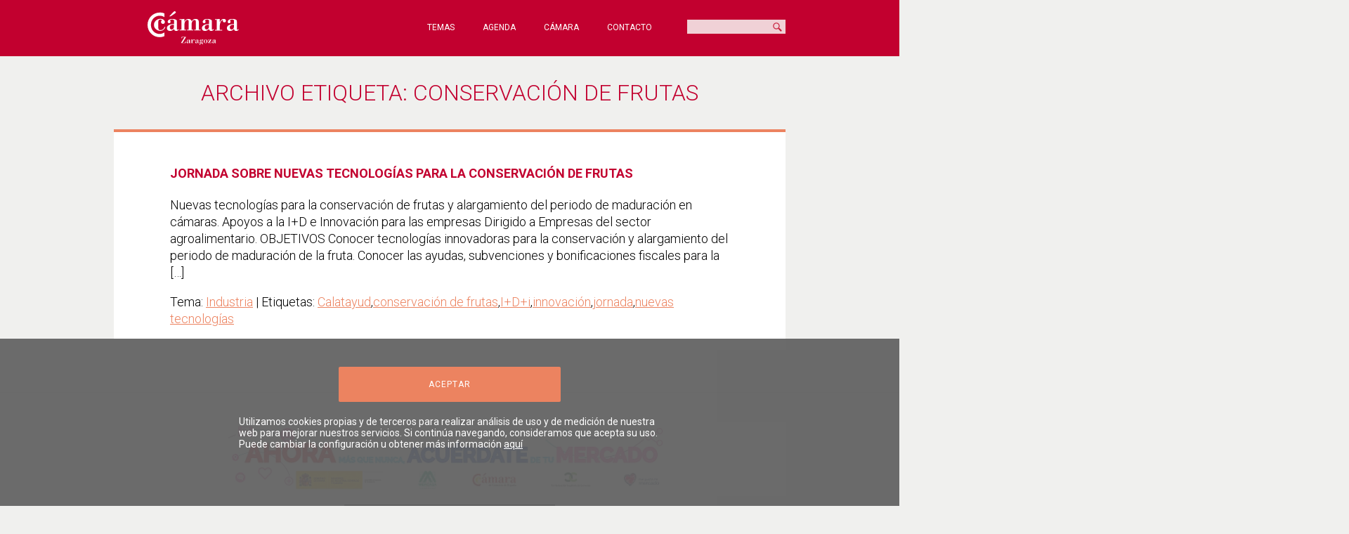

--- FILE ---
content_type: text/html; charset=UTF-8
request_url: https://www.camarazaragoza.com/tag/conservacion-de-frutas/
body_size: 8714
content:





<!DOCTYPE html>
<html lang="es">
<!DOCTYPE html>
<html lang="es_ES" prefix="og: https://ogp.me/ns#">

<head>

	<meta charset="UTF-8">
		<title>
			conservación de frutas | Cámara Zaragoza
		</title>
	<meta name="viewport" content="width=device-width, initial-scale=1.0" />
	
	<meta prefix="og: https://ogp.me/ns#" property="og:title" content="conservación de frutas  " />
	<meta prefix="og: https://ogp.me/ns#" property="og:description" content="Sitio web oficial de la Cámara de Comercio e Industria de Zaragoza" />
	<meta prefix="og: https://ogp.me/ns#" property="og:url" content="https://www.camarazaragoza.com/tag/conservacion-de-frutas/" />
	<meta prefix="og: https://ogp.me/ns#" property="og:image" content="https://www.camarazaragoza.com/img/camara_zaragoza_share.gif" />
	
	
	<script src="https://ajax.googleapis.com/ajax/libs/jquery/1.4.4/jquery.min.js"></script>
    <script>!window.jQuery && document.write('<script src="https://code.jquery.com/jquery-1.4.4.min.js"><\/script>');</script>
    <script src="/js/jquery.form.js"></script>
    <script type="text/javascript" src="/js/jquery.contactar.js"></script>
    <script type="text/javascript" src="/js/jquery.agenda-digital.js"></script>
    <script type="text/javascript" src="/js/validar.js"></script>
    <script type="text/javascript" src="/js/cookies.js"></script>



	<link rel="stylesheet" href="/css/styles.css?200402">




   

<link rel='dns-prefetch' href='//s.w.org' />
<link rel="alternate" type="application/rss+xml" title="Cámara Zaragoza &raquo; conservación de frutas RSS de la etiqueta" href="https://www.camarazaragoza.com/tag/conservacion-de-frutas/feed/" />
		<script type="text/javascript">
			window._wpemojiSettings = {"baseUrl":"https:\/\/s.w.org\/images\/core\/emoji\/2.3\/72x72\/","ext":".png","svgUrl":"https:\/\/s.w.org\/images\/core\/emoji\/2.3\/svg\/","svgExt":".svg","source":{"concatemoji":"https:\/\/www.camarazaragoza.com\/wp-includes\/js\/wp-emoji-release.min.js?ver=4.8.25"}};
			!function(t,a,e){var r,i,n,o=a.createElement("canvas"),l=o.getContext&&o.getContext("2d");function c(t){var e=a.createElement("script");e.src=t,e.defer=e.type="text/javascript",a.getElementsByTagName("head")[0].appendChild(e)}for(n=Array("flag","emoji4"),e.supports={everything:!0,everythingExceptFlag:!0},i=0;i<n.length;i++)e.supports[n[i]]=function(t){var e,a=String.fromCharCode;if(!l||!l.fillText)return!1;switch(l.clearRect(0,0,o.width,o.height),l.textBaseline="top",l.font="600 32px Arial",t){case"flag":return(l.fillText(a(55356,56826,55356,56819),0,0),e=o.toDataURL(),l.clearRect(0,0,o.width,o.height),l.fillText(a(55356,56826,8203,55356,56819),0,0),e===o.toDataURL())?!1:(l.clearRect(0,0,o.width,o.height),l.fillText(a(55356,57332,56128,56423,56128,56418,56128,56421,56128,56430,56128,56423,56128,56447),0,0),e=o.toDataURL(),l.clearRect(0,0,o.width,o.height),l.fillText(a(55356,57332,8203,56128,56423,8203,56128,56418,8203,56128,56421,8203,56128,56430,8203,56128,56423,8203,56128,56447),0,0),e!==o.toDataURL());case"emoji4":return l.fillText(a(55358,56794,8205,9794,65039),0,0),e=o.toDataURL(),l.clearRect(0,0,o.width,o.height),l.fillText(a(55358,56794,8203,9794,65039),0,0),e!==o.toDataURL()}return!1}(n[i]),e.supports.everything=e.supports.everything&&e.supports[n[i]],"flag"!==n[i]&&(e.supports.everythingExceptFlag=e.supports.everythingExceptFlag&&e.supports[n[i]]);e.supports.everythingExceptFlag=e.supports.everythingExceptFlag&&!e.supports.flag,e.DOMReady=!1,e.readyCallback=function(){e.DOMReady=!0},e.supports.everything||(r=function(){e.readyCallback()},a.addEventListener?(a.addEventListener("DOMContentLoaded",r,!1),t.addEventListener("load",r,!1)):(t.attachEvent("onload",r),a.attachEvent("onreadystatechange",function(){"complete"===a.readyState&&e.readyCallback()})),(r=e.source||{}).concatemoji?c(r.concatemoji):r.wpemoji&&r.twemoji&&(c(r.twemoji),c(r.wpemoji)))}(window,document,window._wpemojiSettings);
		</script>
		<style type="text/css">
img.wp-smiley,
img.emoji {
	display: inline !important;
	border: none !important;
	box-shadow: none !important;
	height: 1em !important;
	width: 1em !important;
	margin: 0 .07em !important;
	vertical-align: -0.1em !important;
	background: none !important;
	padding: 0 !important;
}
</style>
<link rel='stylesheet' id='__EPYT__style-css'  href='https://www.camarazaragoza.com/wp-content/plugins/youtube-embed-plus/styles/ytprefs.min.css?ver=13.1' type='text/css' media='all' />
<style id='__EPYT__style-inline-css' type='text/css'>

                .epyt-gallery-thumb {
                        width: 33.333%;
                }
                
</style>
<script type='text/javascript' src='https://www.camarazaragoza.com/wp-includes/js/jquery/jquery.js?ver=1.12.4'></script>
<script type='text/javascript' src='https://www.camarazaragoza.com/wp-includes/js/jquery/jquery-migrate.min.js?ver=1.4.1'></script>
<script type='text/javascript'>
/* <![CDATA[ */
var _EPYT_ = {"ajaxurl":"https:\/\/www.camarazaragoza.com\/wp-admin\/admin-ajax.php","security":"76ca265b09","gallery_scrolloffset":"20","eppathtoscripts":"https:\/\/www.camarazaragoza.com\/wp-content\/plugins\/youtube-embed-plus\/scripts\/","eppath":"https:\/\/www.camarazaragoza.com\/wp-content\/plugins\/youtube-embed-plus\/","epresponsiveselector":"[\"iframe.__youtube_prefs_widget__\"]","epdovol":"1","version":"14.2.1.2","evselector":"iframe.__youtube_prefs__[src], iframe[src*=\"youtube.com\/embed\/\"], iframe[src*=\"youtube-nocookie.com\/embed\/\"]","ajax_compat":"","ytapi_load":"light","stopMobileBuffer":"1","vi_active":"","vi_js_posttypes":[]};
/* ]]> */
</script>
<script type='text/javascript' src='https://www.camarazaragoza.com/wp-content/plugins/youtube-embed-plus/scripts/ytprefs.min.js?ver=13.1'></script>
<link rel='https://api.w.org/' href='https://www.camarazaragoza.com/wp-json/' />
<link rel="EditURI" type="application/rsd+xml" title="RSD" href="https://www.camarazaragoza.com/xmlrpc.php?rsd" />
<link rel="wlwmanifest" type="application/wlwmanifest+xml" href="https://www.camarazaragoza.com/wp-includes/wlwmanifest.xml" /> 
<meta name="generator" content="WordPress 4.8.25" />
		<style type="text/css" id="wp-custom-css">
			/*

Haz clic en el icono de ayuda de arriba para averiguar más.
*/		</style>
		

	
	<script type="text/javascript">
		(function(i,s,o,g,r,a,m){i['GoogleAnalyticsObject']=r;i[r]=i[r]||function(){
			(i[r].q=i[r].q||[]).push(arguments)},i[r].l=1*new Date();a=s.createElement(o),
			m=s.getElementsByTagName(o)[0];a.async=1;a.src=g;m.parentNode.insertBefore(a,m)
		})(window,document,'script','//www.google-analytics.com/analytics.js','ga');

		ga('create', 'UA-8006192-1', 'auto');
		ga('set', 'forceSSL', true);
		ga('set', 'anonymizeIp', true);
		ga('set', 'dimension1', 'la-camara');
		ga('require', 'linkid', 'linkid.js');
		ga('send','pageview');

	</script>
	
	
	<!--<script src="https://maps.googleapis.com/maps/api/js?key=AIzaSyDAa8915aXk49mAVlWs5Jk5tLmWT9X65es
"
  type="text/javascript"></script>
	<script src="/js/mapa.js"></script>//-->
	
	

	
</head>


	<body class="page--la-camara">
	
	
	
		








<!-- Mobile Menu //-->
<input id="menuchk" type="checkbox">
<label for="menuchk" class="c-nav-mobile__open"></label>
<nav class="c-nav-mobile">
	<label for="menuchk" class="c-nav-mobile__close"></label>
	<ul>
		<li><a href="/">Inicio</a></li>
		<li><a href="/agenda">Agenda</a></li>
		<li><a href="/la-camara">Cámara</a></li>
		<li><a href="/category/club-camara">Club Cámara</a></li>
		<li><a href="/la-camara/contactar">Contacto</a></li>
		<li>
			<form class="c-nav-mobile__buscador" action="https://www.camarazaragoza.com/" method="get">
				<label for="search">Buscar</label>
				<input type="text" name="s" />
				<input type="submit" />
			</form>
            
		</li>
	</ul>
</nav>



	<header>
		<a id="logo" href="/"><img src="https://www.camarazaragoza.com/img/camaralogo.svg" alt="Cámara de Zaragoza" title="Ir a: Portada de la Web de Cámara de Zaragoza" /></a>
				<input id="menuchk" type="checkbox"/><label for="menuchk"></label>
		
		<nav>
			<p class="header__lang-select"><!--a href="">ENGLISH</a--></p>
			<ul>
				<li class="nav__li__temas"><a href="#temas">Temas</a>
					<div class="nav__temas">
						<div>
							<ul class="nav__temas__principales">
								<li>
									<h3><a title="Ver todas las entradas archivadas en Comercio internacional" href="/category/comercio-internacional/">Comercio<br> internacional</a></h3>
									<ul>
																			</ul>
								</li>
								<li>
									<h3><a title="Ver todas las entradas archivadas en Formación" href="/category/formacion/">Formación y<br />empleo</a></h3>
									<ul>
										<li>  <a href="https://www.camarazaragoza.com/productos/creacion-de-cuadros-de-mando-con-power-bi/">  <strong></strong> Creación de cuadros de mando con Power BI - 4ª edición</a></li><li>  <a href="https://www.camarazaragoza.com/productos/executive-master-postgrado-y-grado/direccion-financiera-esade-business-school/">  <strong></strong> Programa de Dirección Financiera. ESADE</a></li><li>  <a href="https://www.camarazaragoza.com/productos/executive-master-postgrado-y-grado/">  <strong></strong> EADA y ESADE</a></li><li>  <a href="https://www.camarazaragoza.com/productos/cursos-y-jornadas-1/">  <strong></strong> Cursos, aula virtual y formación a medida</a></li><li>  <a href="https://www.camarazaragoza.com/productos/formacion-on-line/">  <strong></strong> Cursos Online</a></li>									</ul>
								</li>
								<li>
									<h3><a title="Los servicios de Creación de empresas y Competitividad están destinados a promover las actitudes emprendedoras, desarrollar ideas de negocio e impulsar nuevas iniciativas empresariales, a la trasferencia de empresas y a lograr su consolidación."  href="/category/creacion-de-empresas/">Creación de<br />empresas y<br />competitividad</a></h3>
									<ul>
																			</ul>
								</li>
							</ul>
							<ul class="nav__temas__otros">
								<li>
									<h3><a title="El Comercio electrónico es el mercado que más está creciendo y en que las pymes deben participar para aprovechar las oportunidades" href="/category/comercio-electronico/">Comercio electrónico</a></h3>
																	</li>
								<li>
									<h3><a title="Servicios y programas de apoyo y regeneración del comercio, y para hostelería y turismo." href="/category/comercio-y-turismo/">Comercio y turismo</a></h3>
																	</li>
								<li>
									<h3><a title="Acredita el país de origen de la mercancía, el tamaño de la empresa o cualquier otra circunstancia mercantil." href="/productos/certificados-empresariales/">Certificaciones empresariales</a></h3>
								</li>
								<li class="nav__temas__club-camara">
									<a href="/category/club-camara/"><img src="/img/logo-clubcamara.png" alt=""></a>
									<h3><a href="/category/club-camara/">Club Cámara</a></h3>
									<p>Servicios exclusivos, descuentos y ventajas.</p>
								</li>
							</ul>
						</div>
					</div>
				</li>
				<li class="nav__li__agenda">
					<a href="/agenda/">Agenda</a>				</li>
				<li class="nav__li__la-camara">
					<a href="/la-camara/">Cámara</a>
					<div class="nav__la-camara">
						<div class="la-camara">
							<ul class="la-camara__productos">
	<li><a href="/productos/alquiler-de-salas/"><strong>Alquiler de salas</strong></a></li>
	<li><a href="/productos/certificados-empresariales/"><strong>Certificaciones empresariales</strong></a></li>
	<li><a href="/productos/publicaciones/"><strong>Publicaciones</strong></a></li>
	<li><a href="https://www.camarazaragoza.com/wp-content/uploads/2019/12/CARTA-DE-SERVICIOS-2020.pdf" target="blank"><strong>Carta de servicios</strong></a></li>
	<li><a href="https://www.camarazaragoza.com/programa-de-cumplimiento-normativo/">Programa de cumplimiento normativo</a></li>
	<li><a href="https://www.camarazaragoza.com/la-camara/perfil-contratante/">Perfil del contratante</a></li>
	<li><a href="/la-camara/proveedores/facturacion/">Factura electrónica</a></li>
	<li><a href="/la-camara/transparencia/">Portal de transparencia</a></li>
	<!--<li><a href="/la-camara/perfil-del-contratante/">Perfil del contratante</a></li>
	<li><a href="/productos/directorio-de-empresas/">Directorio de empresas</a></li>
	<li><a href="/productos/boletin-empresa-red/">Boletín Empresa Red</a></li>
	<li><a href="/la-camara/proceso-electoral-20172017/">Proceso electoral 2017/2018</a></li>-->
</ul>
							<p class="ver-mas"><a href="/category/la-camara/?post_type=productos">Ver todos los productos de la Cámara</a></p>
							<section class="la-camara__centro-de-prensa">
								<h3><a href="/centro-de-prensa" title="Ir al Centro de Prensa">Centro de prensa</a></h3>
								<ul>	
													
															                    <li>
                    <a href="https://www.camarazaragoza.com/actualidad/la-fundacion-basilio-paraiso-presenta-un-informe-sobre-el-impacto-economico-de-las-inversiones-estrategicas-en-aragon/">
					La Fundación Basilio Paraíso presenta un Informe sobre el Impacto Económico de las inversiones estratégicas en Aragón					</a>
					</li>
								
															                    <li>
                    <a href="https://www.camarazaragoza.com/actualidad/la-ia-redefine-la-gestion-y-el-marketing-turistico/">
					La IA redefine la gestión y el marketing turístico					</a>
					</li>
								
															                    <li>
                    <a href="https://www.camarazaragoza.com/actualidad/las-camaras-de-aragon-lamentan-el-accidente-ferroviario/">
					Las Cámaras de Aragón lamentan el accidente ferroviario					</a>
					</li>
												</ul>
							</section>
						</div>
					</div>
				</li>
				<li class="nav__li__contactar">
					<a href="/la-camara/contactar/">Contacto</a>
									</li>
				<li>
					<form id="buscador" action="https://www.camarazaragoza.com/" method="get">
						<label for="search">Buscar</label>
						<input type="text" name="s" />
						<input type="submit" />
					</form>
				</li>
			</ul>
		</nav>
			</header>		
		<main>
		
						<p id="title">Archivo Etiqueta: conservación de frutas</p>

			<article class="main__content">
			
							<div class="item">				
					
					<h2>
						<a href="https://www.camarazaragoza.com/productos/jornada-sobre-nuevas-tecnologias-para-la-conservacion-de-frutas/">
							Jornada sobre nuevas tecnologías para la conservación de frutas						</a>
					</h2>
		
																		<p>Nuevas tecnologías para la conservación de frutas y alargamiento del periodo de maduración en cámaras. Apoyos a la I+D e Innovación para las empresas Dirigido a Empresas del sector agroalimentario. OBJETIVOS Conocer tecnologías innovadoras para la conservación y alargamiento del periodo de maduración de la fruta. Conocer las ayudas, subvenciones y bonificaciones fiscales para la [&hellip;]</p>
				  
						<!--<div class="comentarios">-->
													<!--</div>-->
						<div class="etiquetas">
							Tema: <a href="https://www.camarazaragoza.com/category/industria/" rel="category tag">Industria</a> | 
							Etiquetas:  <a href="https://www.camarazaragoza.com/tag/calatayud/" rel="tag">Calatayud</a>,<a href="https://www.camarazaragoza.com/tag/conservacion-de-frutas/" rel="tag">conservación de frutas</a>,<a href="https://www.camarazaragoza.com/tag/idi/" rel="tag">I+D+i</a>,<a href="https://www.camarazaragoza.com/tag/innovacion/" rel="tag">innovación</a>,<a href="https://www.camarazaragoza.com/tag/jornada/" rel="tag">jornada</a>,<a href="https://www.camarazaragoza.com/tag/nuevas-tecnologias/" rel="tag">nuevas tecnologías</a> 						</div>
				</div>
		            	</article>

		</main>
	

		
	<footer>

    			<section id="promociones">


			<!--ul class="promociones__wide">
				 <li>
                <a href="https://a3.wolterskluwer.es/lp/c3-a3erp/erp-que-es?utm_source=colectivos&utm_medium=banner&utm_campaign=c3-a3erp-sme&utm_content=camzaragoza" title="Guía para saber qué es un ERRP y como puede ayudarte en tu negocio" target="_blank">
                <img src="/img/banners/promociones/banner-que-es-un-erp-940x107.gif" alt="Guía para saber qué es un ERRP y como puede ayudarte en tu negocio" title="Guía para saber qué es un ERRP y como puede ayudarte en tu negocio">
                </a>
				</li>	
			</ul-->
			
			
			<ul class="promociones__wide">
			  <li>
                <a href="https://www.camarazaragoza.com/actualidad/ahora-mas-que-nunca-acuerdate-de-tu-mercado/" title="Ahora más que nunca, acuérdate de tu mercado" target="_blank">
                <img src="/img/banners/promociones/Banner_AcuerdatedetuMercado_620x95.jpg" alt="Exportar en Aragón - Canal único para la internacionalización" title="Ahora más que nunca, acuérdate de tu mercado">
                </a>
              </li>
			</ul>
			<ul>
			  
			  <!--<li>
                <a href="https://www.bancosantander.es/es/empresas/gestion-de-tesoreria-cuentas/cuenta-123-profesional?idm=2z702vbf-2z1vg7&utm_campaign=cuenta_profesionales&utm_medium=display&utm_source=camaracomerciozaragoza&utm_content=banner" title="Cuenta 123 Profesional - Banco Santander" target="_blank">
                <img src="/img/banners/promociones/banner_santander_308.gif" alt="Cuenta 123 Profesional - Banco Santander" title="Cuenta 123 Profesional - Banco Santander">
                </a>
              </li>//-->
              <li>
                <a href="https://www.camarazaragoza.com/productos/comercio-internacional/servicio-de-interpretacion-telefonica-y-traduccion-de-textos/" title="ASITEL: Servicio de interpretación telefónica y traducción de textos" target="_blank">
                <img src="/img/banners/promociones/asitel.jpg" alt="ASITEL: Servicio de interpretación telefónica y traducción de textos" title="ASITEL: Servicio de interpretación telefónica y traducción de textos">
                </a>
              </li>
              </li>			  
				<li>
                <a href="http://exportarenaragon.es/" title="Exportar en Aragón - Canal único para la internacionalización" target="_blank">
                <img src="/img/banners/promociones/exportarenaragon.gif" alt="Exportar en Aragón - Canal único para la internacionalización" title="Exportar en Aragón - Canal único para la internacionalización">
                </a>
              </li>
			  <li>
                <a href="http://www.ayudasenergiagobiernoaragonidae.com/" title="Plan Moves" target="_blank">
                <img src="/img/banners/promociones/banner-moves.gif" alt="Plan Moves" title="Plan Moves">
                </a>
              </li>
        <!--<li>
                <a href="https://www.camarazaragoza.com/wp-content/uploads/2020/02/20200101_Oferta-Formativa-Executive-2020.pdf" title="Formación Cámara 2020" target="_blank">
                <img src="/img/banners/promociones/Formacion2019.png" alt="Formación Cámara 2020" title="Formación Cámara 2020">
                </a>
              </li>-->
			</ul>
               <!--
			<ul>
				<li>
                <a href="https://www.camarazaragoza.com/productos/comercio-internacional/asesoria-internacional/net-boletin-internacional-2/boletin-internacionalnet/" title="Boletín InternacionalNET" target="_blank">
                <img src="/img/banners/promociones/internacional-net.png" alt="Boletín InternacionalNET" title="Boletín InternacionalNET">
                </a>
              </li>
			  
			  <!--<li>
                <a href="https://www.camarazaragoza.com/wp-content/uploads/2019/12/CARTA-DE-SERVICIOS-2020.pdf" title="Carta de Servicios" target="_blank">
                <img src="/img/banners/promociones/carta-servicios-2020.png" alt="Carta de Servicios" title="Carta de Servicios">
                </a>
              </li>-->
        <!--<li>
        <a href="http://www.camerdata.es/php/Portal/presentacion_productos.php?portal=45619" title="Camerdata" target="_blank">
                <img src="/img/banners/promociones/camerdata.jpg" alt="Camerdata" title="Camerdata">
                </a>
              </li>
			</ul>-->

<!-- ANTIGUOS -->
			<!--ul class="promociones__wide">
			<!--li>
                <a href="https://www.camarazaragoza.com/productos/ii-edicion-del-premio-pyme-del-ano-2018/" title="Premio Pyme del Año 2018" target="_blank">
                <img src="/img/banners/promociones/premio-pyme-2018.jpg" alt="Premio Pyme del Año 2018" title="Premio Pyme del Año 2018">
                </a>
              </li>
			  <li>
                <a href="https://www.camarazaragoza.com/productos/empleo/sistema-nacional-de-garantia-juvenil/feria-de-empleo-y-emprendimiento-pice-29-de-mayo-2018/" title="Feria de Empleo y Emprendimiento PICE 2018" target="_blank">
                <img src="/img/banners/promociones/banner-feria-empleo-2018.png" alt="Feria de Empleo y Emprendimiento PICE 2018" title="Feria de Empleo y Emprendimiento PICE 2018">
                </a>
              </li>
			 <li>
                <a href="https://fs27.formsite.com/fD0VsH/zaragoza-2019/index.html" title="Premio PYME del año 2019 Zaragoza" target="_blank">
                <img src="/img/banners/promociones/banner-premio-pyme.jpg" alt="Premio PYME del año 2019 Zaragoza" title="Premio PYME del año 2019 Zaragoza">
                </a>
              </li>	 
				
			  	<li>
                <a href="https://zerca.com/ " title="ZERCA" target="_blank">
                <img src="/img/banners/promociones/Zerca.jpg" alt="ZERCA" title="ZERCA">
                </a>
              </li>
			<li>
                <a href="http://www.renovearagon.com/" title="Plan Renove Aragón" target="_blank">
                <img src="/img/banners/promociones/banner_renove_aragon_camara.png" alt="Plan Renove Aragón" title="Plan Renove Aragón">
                </a>
              </li>
		  <li>
                <a href="https://www.camarazaragoza.com/productos/formacion-economia/programa-integral-de-cualificacion-y-empleo-garantia-juvenil/" title="Programa Integral de Cualificación y Empleo - PICE" target="_blank">
                <img src="/img/banners/promociones/pice.gif" alt="Programa Integral de Cualificación y Empleo - PICE" title="Programa Integral de Cualificación y Empleo - PICE">
                </a>
              </li>

			<li>
                <a href="https://www.camarazaragoza.com/productos/formacion/certificaciones-tic-certinet/" title="Certificaciones TIC. Certinet" target="_blank">
                <img src="/img/banners/promociones/certificacionestic.png" alt="Certificaciones TIC. Certinet" title="Certificaciones TIC. Certinet">
                </a>
				</li>
              <li>
                <a href="http://www.renovearagon.com/" title="Plan Renove Aragón" target="_blank">
                <img src="/img/banners/promociones/banner_renove_aragon_camara.png" alt="Plan Renove Aragón" title="Plan Renove Aragón">
                </a>
              </li>
				 <li>
                <a href="https://www.camarazaragoza.com/productos/formacion/feria-de-empleo-y-emprendimiento/" title="Feria de Empleo y Emprendimiento 2017" target="_blank">
                <img src="/img/banners/promociones/feria-empleo-emprendimiento-2017.gif" alt="Feria de Empleo y Emprendimiento 2017" title="Feria de Empleo y Emprendimiento 2017">
                </a>
				</li>	
			</ul-->
				<!--li>
				<a href="http://energycheckup.eu/es/acerca-del-proyecto/actualidad/article/gana-una-revision-energetica-para-tu-negocio-sorteamos-3-copy-1-132/" title="Pyme Energy Check Up" target="_blank">
                <img src="/img/banners/promociones/energy-checkup-concurso2.gif" alt="Pyme Energy Check Up" title="Pyme Energy Check Up">
                </a>
              </li-->			
			  <!--li>
				<a href="https://redaccion.camarazaragoza.com/ahorra-energia-asiste-gratis-salon-del-stock-zaragoza/" title="Ahorra energía y asiste gratis al Salón del Stock de Zaragoza" target="_blank">
                <img src="/img/banners/promociones/stock.jpg" alt="Ahorra energía y asiste gratis al Salón del Stock de Zaragoza" title="Ahorra energía y asiste gratis al Salón del Stock de Zaragoza">
                </a>
                </li-->
			<!--li>
				<a href="http://www.camerdata.es/php/Portal/presentacion_productos.php?portal=45619" title="Camerdata" target="_blank">
                <img src="/img/banners/promociones/camerdata.jpg" alt="Camerdata" title="Camerdata">
                </a>
              </li-->
			<!--ul class="promociones__wide">
				 <li>
                <a href="http://www.wolterskluwer.es/novedades-legales/suministro-inmediato-informacion/soluciones-wk-sii.html?utm_source=colectivos&utm_medium=banner&utm_campaign=a3mk-SII-cross&utm_content=camzaragoza " title="Suministro Inmediato de Información SII" target="_blank">
                <img src="/img/banners/promociones/bannerSII-prod_940x107.gif" alt="Suministro Inmediato de Información SII" title="Suministro Inmediato de Información SII">
                </a>
				</li>	
			</ul-->

		</section>





		<div class="footer__info">
			<section id="localizacion">

				<h2>Cámara Oficial de Comercio, Industria y Servicios de Zaragoza</h2>

				<address>
					<a href="https://www.google.es/maps/place/C%C3%A1mara+de+Comercio+e+Industria+de+Zaragoza/@41.6373803,-0.901016,17z/data=!3m1!4b1!4m5!3m4!1s0xd591529d4ddd4af:0x7bba13595d1601dd!8m2!3d41.6373803!4d-0.898822">Paseo Isabel La Católica, 2</a> | 50009 Zaragoza<br />Tel. (+34) 976 30 61 61<br>
					<a href="/cdn-cgi/l/email-protection#d8abbdbbaabdacb9aab1b998bbb9b5b9aab9a2b9aab9bfb7a2b9f6bbb7b5"><span class="__cf_email__" data-cfemail="f281979180978693809b93b291939f93809388938093959d8893dc919d9f">[email&#160;protected]</span></a>
				</address>

				<p>
					<a href="https://www.camarazaragoza.com/la-camara/contactar/como-llegar/">Cómo llegar</a> |
					<a href="">Otras sedes</a> |
					<a href="https://www.camarazaragoza.com/la-camara/contactar/horario-de-atencion-al-publico/">Horario atención al público</a> | 
					<a href="/la-camara/contactar/">Contactar</a>
				</p>
				
				

				<div class="footer__mapa">
					<a href="https://www.google.es/maps/place/C%C3%A1mara+de+Comercio+e+Industria+de+Zaragoza/@41.6373803,-0.901016,17z/data=!3m1!4b1!4m5!3m4!1s0xd591529d4ddd4af:0x7bba13595d1601dd!8m2!3d41.6373803!4d-0.898822">
						<img class="footer__mapa__img" src="/img/mapa.png" alt="Pº Isabel La Católica, 2 – 50.009 Zaragoza" />
					</a>
				</div>

			</section>


			<section id="mapa-web">
				
				<h3>Temas</h3>

				<ul>
                    <li><a title="Comercio internacional" href="/category/comercio-internacional/">Comercio internacional</a></li>
                    <li><a title="Formación y empleo" href="/category/formacion/">Formación y empleo</a></li>
                    <li><A title="Cración de empresas y competitividad"  href="/category/creacion-de-empresas/">Creación de empresas y competitividad</a></li>
                    <li><a title="Comercio electrónic" href="/category/comercio-electronico/">Comercio electrónico</a></li>
                    <li><a title="Comercio y turismo" href="/category/comercio-y-turismo/">Comercio y turismo</a></li>
                    <li><a title="Club Cámara" href="http://club.camarazaragoza.com">Club Cámara</a></li>
				</ul>


				<h3>La Cámara</h3>

			            <ul>
            <li><a href="/productos/alquiler-de-salas/">Alquiler de salas</a></li>
            <li><a href="/productos/directorio-de-empresas/">Directorio de empresas</a></li>
            <!--li><a href="/wp-content/uploads/2016/09/Informe-Economico-2015.pdf" target="blank">Informe económico</a></li-->
			<li><a href="/productos/certificados-empresariales/">Certificaciones empresariales</a></li>
            <li><a href="/productos/boletin-empresa-red/">Boletín Empresa Red</a></li>
            <li><a href="https://www.camarazaragoza.com/la-camara/perfil-contratante/">Perfil del contratante</a></li>
			<li><a href="/la-camara/proveedores/facturacion/">Factura electrónica</a></li>
            <!--li><a href="/la-camara/proveedores/acuerdos-de-colaboracion-camara-zaragoza/">Acuerdos de colaboración</a></li-->
			<!--<li><a href="/bibliografia/BibliografiaCamara.asp">Publicaciones</a></li>//-->
			<li><a href="/la-camara/transparencia/">Portal de transparencia</a></li>
			<li><a href="https://www.camarazaragoza.com/programa-de-cumplimiento-normativo/">Programa de cumplimiento normativo</a></li>
            <li><a href="https://www.camarazaragoza.com/wp-content/uploads/2019/12/CARTA-DE-SERVICIOS-2020.pdf" target="blank">Carta de servicios</a></li>
            </ul>
			</section>


			<section id="redes-sociales">
				
				<blockquote>
				<a href="https://twitter.com/camarazaragoza">T</a>                                </blockquote>

				<p><a href="http://twitter.com/camarazaragoza" target="_blank">@camarazaragoza</a></p>

				<ul>
					<li><a href="http://www.facebook.com/camarazaragoza"><img src="https://www.camarazaragoza.com/img/rs_facebook_icon.svg" alt="Facebook"></a></li>
					<li><a href="http://twitter.com/camarazaragoza"><img src="https://www.camarazaragoza.com/img/rs_twitter_icon.svg" alt="Twitter"></a></li>
					<li><a href="http://www.youtube.com/user/CamaraZaragoza"><img src="/img/rs_youtube_icon.svg" alt="Youtube+"></a></li>
					<li><a href="https://es.foursquare.com/v/c%C3%A1mara-de-comercio-e-industria/4c3c4f997d00d13a46ac3850"><img src="/img/rs_foursquare_icon.svg" alt="Foursquare"></a></li>
					<li><a href="https://www.linkedin.com/company/camara-de-comercio-e-industria-de-zaragoza"><img src="https://www.camarazaragoza.com/img/rs_linkedin_icon.svg" alt="Linkedin"></a></li>
				</ul>
                

			</section>
		</div>




		<section id="logos">

			<ul>
								<li><a href="http://www.camara.es/" target="_blank"><img src="/img/banners/pie/camaras.png"  alt="Ir a: Cámara de Comercio de España - Enlace externo" title="Ir a: Cámara de Comercio de España - Enlace externo"></a></li>
				<li><a href="http://www.camarasaragon.com" target="_blank"><img src="/img/banners/pie/camaras-aragon.png" alt="Ir a: Consejo Aragonés de Cámaras - Enlace externo" title="Ir a: Consejo Aragonés de Cámaras - Enlace externo"></a></li>
				<li><a href="http://www.feriazaragoza.es/" target="_blank"><img src="/img/banners/pie/feria.png" alt="Ir a: Feria de Zaragoza - Enlace externo" title="Ir a: Feria de Zaragoza - Enlace externo"></a></li>
				<li><a href="http://www.pcexpoaragon.es/" target="_blank"><img src="/img/logos/palacio-congresos.png" alt="Ir a: Palacio de Congresos de Zaragoza - Enlace externo" title="Ir a: Palacio de Congresos de Zaragoza - Enlace externo" /></a></li>
				<li><a href="http://www.basilioparaiso.com/" target="_blank"><img src="/img/banners/pie/fundacion-basilio-paraiso.png" alt="Ir a: Fundación Basilio Paraíso - Enlace externo" title="Ir a: Fundación Basilio Paraíso - Enlace externo"></a></li>
				<li><a href="http://www.feuz.es/" target="_blank"><img src="/img/banners/pie/feuz.png" alt="Ir a: Fundación Empresa Universidad (FEUZ) - Enlace externo" title="Ir a: Fundación Empresa Universidad (FEUZ) - Enlace externo"></a></li>
				<li><a href="https://www.camarazaragoza.com/productos/comercio-internacional/gestion/servicio-de-interpretacion-telefonica-y-traduccion-de-textos/" target="_self"><img src="/img/banners/pie/asitel.png"  alt="Ir a: ASITEL: Servicio de interpretaci&oacute;n telef&oacute;nica y traducci&oacute;n de textos" title="Ir a: ASITEL: Servicio de interpretaci&oacute;n telef&oacute;nica y traducci&oacute;n de textos"></a></li>
								<li><a href="https://www.camarazaragoza.com/la-camara/enlaces-de-interes/camaras-aragon-clusters/" target="_blank"><img src="/img/banners/pie/clusters.png" alt="Ir a: Cámaras Aragón – Clústers" title="Ir a: Cámaras Aragón – Clústers"></a></li>

			</ul>

		</section>





		<section id="legal">

			<div class="legal__wrap">
				<p>Copyright 2026. Cámara Oficial de Comercio, Industria y Servicios de Zaragoza</p>

				<ul>
					<li><a href="https://www.camarazaragoza.com/la-camara/informacion-de-la-web/datos-corporativos/">Datos corporativos</a></li>
					<li><a href="https://www.camarazaragoza.com/la-camara/informacion-de-la-web/aviso-legal/">Aviso legal</a></li>
					<li><a href="https://www.camarazaragoza.com/la-camara/informacion-de-la-web/politica-de-cookies/">Cookies</a></li>
					<li><a href="https://www.camarazaragoza.com/politica-de-privacidad/">Política de privacidad</a></li>
				</ul>
			</div>

		</section>
		

	
	</footer>
	
	
		
	<!-- Cookies //-->
	<div class="c-cookie-consent  js-cookies-consent" style="display:none">
		<button>Aceptar</button>			
		<p>Utilizamos cookies propias y de terceros para realizar análisis de uso y de medición de nuestra web para mejorar nuestros servicios. Si continúa navegando, consideramos que acepta su uso. Puede cambiar la configuración u obtener más información <a href="http://www.camarazaragoza.com/la-camara/informacion-de-la-web/politica-de-cookies/">aquí</a></p>
	</div>
	<!-- FIN - cookies //-->
	
	<script data-cfasync="false" src="/cdn-cgi/scripts/5c5dd728/cloudflare-static/email-decode.min.js"></script><script type='text/javascript' src='https://www.camarazaragoza.com/wp-content/plugins/youtube-embed-plus/scripts/fitvids.min.js?ver=13.1'></script>
<script type='text/javascript' src='https://www.camarazaragoza.com/wp-includes/js/wp-embed.min.js?ver=4.8.25'></script>

	</body>
</html>

--- FILE ---
content_type: application/javascript
request_url: https://www.camarazaragoza.com/js/validar.js
body_size: 8
content:




function validar( elem ) {

	if( !elem.form.checkValidity(  ) ) {
		// si los campos no son válidos, fuerza click en el 
		// submit para que el navegador muestre los fallos
		elem.form.querySelectorAll( '[type="submit"]' )[0].click(  );
		return false;
		
	} else {
		// si son válidos, muestra el modal, y marca el check de aviso legal
		// como requerido
		document.getElementById( 'chk__aviso' ).required = true;
		document.getElementById( 'chk__aviso-no' ).required = true;
		return true;	
	}
}







--- FILE ---
content_type: application/javascript
request_url: https://www.camarazaragoza.com/js/jquery.contactar.js
body_size: 487
content:
$(document).ready(function() { 
 
          $('#contactar__form').submit(function(){ //en el evento submit del fomulario
	          event.preventDefault();  //detenemos el comportamiento por default
 
			  var url = $(this).attr('action');  //la url del action del formulario
			  var datos = $(this).serialize(); // los datos del formulario
			  $.ajax({
				  type: 'POST',
				  url: url,
				  data: datos,
				  beforeSend: mostrarLoader, //funciones que definimos m�s abajo
				  success: mostrarRespuesta  //funciones que definimos m�s abajo
			   });
 
          });	
 
 
 
 
        });
 
 
        function mostrarLoader(){
              $('#loader_gif').fadeIn("slow"); //muestro el loader de ajax
        };
        function mostrarRespuesta (responseText){
	          //alert("Mensaje enviado: "+responseText);  //responseText es lo que devuelve la p�gina contacto.php. Si en contacto.php hacemos echo "Hola" , la variable responseText = "Hola" . Aca hago un alert con el valor de response text
	          $("#loader_gif").fadeOut("slow"); // Hago desaparecer el loader de ajax
			  $("#ajax_loader").empty();
	          $("#ajax_loader").append(""+responseText); // Aca utilizo la funci�n append de JQuery para a�adir el responseText  dentro del div "ajax_loader"
	          $("#contactar #chk-modal").attr( "checked", false );
        };

--- FILE ---
content_type: image/svg+xml
request_url: https://www.camarazaragoza.com/img/twitter_icon.svg
body_size: 312
content:
��< ? x m l   v e r s i o n = " 1 . 0 "   e n c o d i n g = " u t f - 1 6 " ? >  
 < ! - -   G e n e r a t o r :   A d o b e   I l l u s t r a t o r   1 8 . 1 . 1 ,   S V G   E x p o r t   P l u g - I n   .   S V G   V e r s i o n :   6 . 0 0   B u i l d   0 )     - - >  
 < s v g   v e r s i o n = " 1 . 1 "   i d = " C a p a _ 1 "   x m l n s = " h t t p : / / w w w . w 3 . o r g / 2 0 0 0 / s v g "   x m l n s : x l i n k = " h t t p : / / w w w . w 3 . o r g / 1 9 9 9 / x l i n k "   x = " 0 p x "   y = " 0 p x "  
 	   v i e w B o x = " 0   0   3 4   2 7 "   e n a b l e - b a c k g r o u n d = " n e w   0   0   3 4   2 7 "   x m l : s p a c e = " p r e s e r v e " >  
 < p a t h   f i l l = " # 8 E 9 6 9 8 "   d = " M 3 4 , 3 . 2 c - 1 . 3 , 0 . 5 - 2 . 6 , 0 . 9 - 4 , 1 . 1 c 1 . 4 - 0 . 8 , 2 . 5 - 2 . 2 , 3 . 1 - 3 . 8 c - 1 . 3 , 0 . 8 - 2 . 8 , 1 . 3 - 4 . 4 , 1 . 7 C 2 7 . 4 , 0 . 8 , 2 5 . 5 , 0 , 2 3 . 5 , 0  
 	 c - 3 . 9 , 0 - 7 , 3 . 1 - 7 , 6 . 8 c 0 , 0 . 5 , 0 . 1 , 1 . 1 , 0 . 2 , 1 . 6 c - 5 . 8 - 0 . 3 - 1 0 . 9 - 3 - 1 4 . 4 - 7 . 1 c - 0 . 6 , 1 - 0 . 9 , 2 . 2 - 0 . 9 , 3 . 4 c 0 , 2 . 4 , 1 . 2 , 4 . 5 , 3 . 1 , 5 . 7  
 	 c - 1 . 1 , 0 - 2 . 2 - 0 . 3 - 3 . 2 - 0 . 9 c 0 , 0 , 0 , 0 . 1 , 0 , 0 . 1 c 0 , 3 . 3 , 2 . 4 , 6 . 1 , 5 . 6 , 6 . 7 c - 0 . 6 , 0 . 2 - 1 . 2 , 0 . 2 - 1 . 8 , 0 . 2 c - 0 . 4 , 0 - 0 . 9 , 0 - 1 . 3 - 0 . 1  
 	 c 0 . 9 , 2 . 7 , 3 . 5 , 4 . 7 , 6 . 5 , 4 . 7 C 7 . 9 , 2 2 . 9 , 4 . 9 , 2 4 , 1 . 7 , 2 4 c - 0 . 6 , 0 - 1 . 1 , 0 - 1 . 7 - 0 . 1 C 3 . 1 , 2 5 . 9 , 6 . 8 , 2 7 , 1 0 . 7 , 2 7 c 1 2 . 8 , 0 , 1 9 . 8 - 1 0 . 4 , 1 9 . 8 - 1 9 . 4  
 	 c 0 - 0 . 3 , 0 - 0 . 6 , 0 - 0 . 9 C 3 1 . 9 , 5 . 8 , 3 3 . 1 , 4 . 6 , 3 4 , 3 . 2 z " / >  
 < / s v g >  
 

--- FILE ---
content_type: image/svg+xml
request_url: https://www.camarazaragoza.com/img/camaralogo.svg
body_size: 2018
content:
��< ? x m l   v e r s i o n = " 1 . 0 "   e n c o d i n g = " u t f - 1 6 " ? >  
 < ! - -   G e n e r a t o r :   A d o b e   I l l u s t r a t o r   1 8 . 1 . 1 ,   S V G   E x p o r t   P l u g - I n   .   S V G   V e r s i o n :   6 . 0 0   B u i l d   0 )     - - >  
 < s v g   v e r s i o n = " 1 . 1 "   i d = " C a p a _ 1 "   x m l n s = " h t t p : / / w w w . w 3 . o r g / 2 0 0 0 / s v g "   x m l n s : x l i n k = " h t t p : / / w w w . w 3 . o r g / 1 9 9 9 / x l i n k "   x = " 0 p x "   y = " 0 p x "  
 	   v i e w B o x = " 0   0   1 2 2 . 7   4 4 . 9 "   e n a b l e - b a c k g r o u n d = " n e w   0   0   1 2 2 . 7   4 4 . 9 "   x m l : s p a c e = " p r e s e r v e " >  
 < g >  
 	 < p a t h   f i l l = " # F F F F F F "   d = " M 4 5 . 5 , 3 6 . 1 l 0 . 2 - 2 . 2 h 5 . 9 v 0 . 3 l - 4 . 7 , 7 . 5 h 2 c 1 . 7 , 0 , 2 . 1 - 0 . 8 , 2 . 3 - 2 . 3 h 0 . 3 L 5 1 . 4 , 4 2 H 4 5 v - 0 . 3 l 4 . 7 - 7 . 5 h - 1 . 3  
 	 	 c - 0 . 4 , 0 - 0 . 8 , 0 - 1 . 2 , 0 . 1 c - 0 . 7 , 0 . 2 - 1 . 3 , 0 . 6 - 1 . 5 , 1 . 8 H 4 5 . 5 z " / >  
 	 < p a t h   f i l l = " # F F F F F F "   d = " M 5 5 . 6 , 4 0 . 3 c 0 , 0 . 2 , 0 , 0 . 4 - 0 . 1 , 0 . 6 c - 0 . 1 , 0 . 4 - 0 . 5 , 0 . 7 - 0 . 9 , 0 . 7 c - 0 . 6 , 0 - 0 . 8 - 0 . 4 - 0 . 8 - 0 . 9 c 0 - 1 , 1 - 1 . 1 , 1 . 8 - 1 . 1 V 4 0 . 3 z  
 	 	   M 5 5 . 6 , 3 9 . 3 c - 1 . 1 - 0 . 1 - 3 , 0 . 2 - 3 , 1 . 7 c 0 , 0 . 8 , 0 . 5 , 1 . 2 , 1 . 3 , 1 . 2 c 0 . 7 , 0 , 1 . 3 - 0 . 3 , 1 . 8 - 0 . 9 c 0 . 1 , 0 . 5 , 0 . 4 , 0 . 9 , 0 . 9 , 0 . 9 c 0 . 5 , 0 , 0 . 8 - 0 . 3 , 1 . 2 - 0 . 6  
 	 	 l - 0 . 1 - 0 . 2 c - 0 . 1 , 0 . 1 - 0 . 3 , 0 . 3 - 0 . 4 , 0 . 3 c - 0 . 1 , 0 - 0 . 3 - 0 . 1 - 0 . 3 - 0 . 2 v - 3 . 2 c 0 - 0 . 4 - 0 . 1 - 0 . 6 - 0 . 4 - 0 . 7 c - 0 . 5 - 0 . 2 - 1 - 0 . 3 - 1 . 6 - 0 . 3  
 	 	 c - 0 . 7 , 0 - 1 . 9 , 0 . 3 - 1 . 9 , 1 . 2 c 0 , 0 . 4 , 0 . 3 , 0 . 6 , 0 . 6 , 0 . 6 c 0 . 3 , 0 , 0 . 6 - 0 . 2 , 0 . 6 - 0 . 5 c 0 - 0 . 2 - 0 . 1 - 0 . 5 - 0 . 2 - 0 . 6 c - 0 . 2 - 0 . 2 , 0 . 4 - 0 . 5 , 0 . 9 - 0 . 5  
 	 	 c 0 . 2 , 0 , 0 . 8 , 0 . 1 , 0 . 8 , 0 . 4 V 3 9 . 3 z " / >  
 	 < p a t h   f i l l = " # F F F F F F "   d = " M 6 0 . 5 , 3 8 . 5 c 0 . 4 - 0 . 7 , 0 . 8 - 1 . 4 , 1 . 7 - 1 . 4 c 0 . 5 , 0 , 1 , 0 . 2 , 1 , 0 . 8 c 0 , 0 . 5 - 0 . 3 , 0 . 7 - 0 . 8 , 0 . 7 c - 0 . 3 , 0 - 0 . 6 - 0 . 3 - 0 . 6 - 0 . 6  
 	 	 c 0 , 0 , 0 - 0 . 1 , 0 - 0 . 2 c 0 - 0 . 2 , 0 - 0 . 3 - 0 . 1 - 0 . 3 c - 0 . 2 , 0 - 0 . 4 , 0 . 1 - 0 . 5 , 0 . 3 c - 0 . 5 , 0 . 5 - 0 . 8 , 1 . 1 - 0 . 8 , 2 . 7 v 1 . 1 h 1 . 1 V 4 2 h - 3 . 1 v - 0 . 3 h 0 . 7 v - 4 . 2 h - 0 . 8 v - 0 . 3  
 	 	 c 0 . 6 , 0 , 1 . 4 , 0 , 2 . 1 , 0 V 3 8 . 5 z " / >  
 	 < p a t h   f i l l = " # F F F F F F "   d = " M 6 7 . 1 , 4 0 . 3 c 0 , 0 . 2 , 0 , 0 . 4 - 0 . 1 , 0 . 6 c - 0 . 1 , 0 . 4 - 0 . 5 , 0 . 7 - 0 . 9 , 0 . 7 c - 0 . 6 , 0 - 0 . 8 - 0 . 4 - 0 . 8 - 0 . 9 c 0 - 1 , 1 - 1 . 1 , 1 . 8 - 1 . 1 V 4 0 . 3 z  
 	 	   M 6 7 . 1 , 3 9 . 3 c - 1 . 1 - 0 . 1 - 3 , 0 . 2 - 3 , 1 . 7 c 0 , 0 . 8 , 0 . 5 , 1 . 2 , 1 . 3 , 1 . 2 c 0 . 7 , 0 , 1 . 3 - 0 . 3 , 1 . 8 - 0 . 9 c 0 . 1 , 0 . 5 , 0 . 4 , 0 . 9 , 0 . 9 , 0 . 9 c 0 . 5 , 0 , 0 . 8 - 0 . 3 , 1 . 2 - 0 . 6  
 	 	 L 6 9 , 4 1 . 4 c - 0 . 1 , 0 . 1 - 0 . 3 , 0 . 3 - 0 . 4 , 0 . 3 s - 0 . 3 - 0 . 1 - 0 . 3 - 0 . 2 v - 3 . 2 c 0 - 0 . 4 - 0 . 1 - 0 . 6 - 0 . 4 - 0 . 7 c - 0 . 5 - 0 . 2 - 1 - 0 . 3 - 1 . 6 - 0 . 3 c - 0 . 7 , 0 - 1 . 9 , 0 . 3 - 1 . 9 , 1 . 2  
 	 	 c 0 , 0 . 4 , 0 . 3 , 0 . 6 , 0 . 6 , 0 . 6 c 0 . 3 , 0 , 0 . 6 - 0 . 2 , 0 . 6 - 0 . 5 c 0 - 0 . 2 - 0 . 1 - 0 . 5 - 0 . 2 - 0 . 6 c - 0 . 2 - 0 . 2 , 0 . 4 - 0 . 5 , 0 . 8 - 0 . 5 c 0 . 2 , 0 , 0 . 8 , 0 . 1 , 0 . 8 , 0 . 4 V 3 9 . 3 z " / >  
 	 < p a t h   f i l l = " # F F F F F F "   d = " M 7 3 . 3 , 4 2 . 5 c 0 . 6 , 0 , 1 . 1 , 0 . 1 , 0 . 9 , 0 . 8 c - 0 . 3 , 1 . 1 - 1 . 2 , 1 . 3 - 2 . 2 , 1 . 3 c - 0 . 7 , 0 - 1 . 3 - 0 . 4 - 1 . 3 - 1 . 2 c 0 - 0 . 3 , 0 . 1 - 0 . 9 , 0 . 5 - 0 . 9  
 	 	 H 7 3 . 3 z   M 7 1 . 4 , 3 7 . 9 c 0 - 0 . 3 , 0 . 2 - 0 . 5 , 0 . 7 - 0 . 5 c 0 . 4 , 0 , 0 . 6 , 0 . 1 , 0 . 6 , 0 . 5 v 1 . 7 c 0 , 0 . 5 - 0 . 2 , 0 . 6 - 0 . 7 , 0 . 6 c - 0 . 5 , 0 - 0 . 6 - 0 . 2 - 0 . 6 - 0 . 6 V 3 7 . 9 z  
 	 	   M 7 0 . 8 , 4 1 . 3 c - 0 . 3 , 0 - 0 . 5 - 0 . 1 - 0 . 5 - 0 . 4 c 0 - 0 . 5 , 0 . 8 - 0 . 5 , 1 . 2 - 0 . 5 c 0 . 5 , 0 , 1 . 1 , 0 . 1 , 1 . 6 - 0 . 2 c 0 . 5 - 0 . 3 , 0 . 8 - 0 . 9 , 0 . 8 - 1 . 4 c 0 - 0 . 3 - 0 . 1 - 0 . 7 - 0 . 3 - 0 . 9  
 	 	 c 0 . 1 - 0 . 1 , 0 . 2 - 0 . 3 , 0 . 3 - 0 . 3 c 0 . 1 , 0 , 0 . 2 , 0 . 4 , 0 . 5 , 0 . 4 c 0 . 3 , 0 , 0 . 4 - 0 . 1 , 0 . 4 - 0 . 4 c 0 - 0 . 3 - 0 . 2 - 0 . 5 - 0 . 5 - 0 . 5 c - 0 . 4 , 0 - 0 . 6 , 0 . 3 - 0 . 9 , 0 . 6  
 	 	 c - 0 . 4 - 0 . 4 - 0 . 8 - 0 . 5 - 1 . 4 - 0 . 5 c - 1 , 0 - 1 . 8 , 0 . 6 - 1 . 8 , 1 . 7 c 0 , 0 . 6 , 0 . 4 , 1 , 0 . 8 , 1 . 3 c - 0 . 6 , 0 . 2 - 1 . 1 , 0 . 5 - 1 . 1 , 1 . 2 c 0 , 0 . 5 , 0 . 3 , 0 . 9 , 0 . 8 , 1 . 1  
 	 	 c - 0 . 4 , 0 . 2 - 0 . 8 , 0 . 5 - 0 . 8 , 1 c 0 , 1 , 1 . 2 , 1 . 4 , 2 , 1 . 4 c 1 . 4 , 0 , 2 . 7 - 0 . 7 , 2 . 7 - 2 . 3 c 0 - 0 . 3 , 0 - 0 . 6 - 0 . 2 - 0 . 9 c - 0 . 3 - 0 . 5 - 0 . 8 - 0 . 4 - 1 . 3 - 0 . 4 H 7 0 . 8 z " / >  
 	 < p a t h   f i l l = " # F F F F F F "   d = " M 7 9 , 3 9 . 7 c 0 , 1 . 6 , 0 , 2 . 3 - 1 . 1 , 2 . 3 c - 1 . 1 , 0 - 1 . 1 - 0 . 7 - 1 . 1 - 2 . 3 c 0 - 1 . 4 - 0 . 1 - 2 . 3 , 1 . 1 - 2 . 3 C 7 9 . 1 , 3 7 . 4 , 7 9 , 3 8 . 3 , 7 9 , 3 9 . 7 z  
 	 	   M 7 5 . 4 , 3 9 . 7 c 0 , 1 . 4 , 1 . 2 , 2 . 5 , 2 . 6 , 2 . 5 c 1 . 4 , 0 , 2 . 5 - 1 . 1 , 2 . 5 - 2 . 5 c 0 - 1 . 4 - 1 . 2 - 2 . 6 - 2 . 5 - 2 . 6 C 7 6 . 6 , 3 7 . 1 , 7 5 . 4 , 3 8 . 3 , 7 5 . 4 , 3 9 . 7 z " / >  
 	 < p a t h   f i l l = " # F F F F F F "   d = " M 8 1 . 6 , 3 7 . 2 h 4 . 1 v 0 . 4 l - 2 . 8 , 4 . 1 h 1 c 1 . 2 , 0 , 1 . 4 - 0 . 7 , 1 . 5 - 1 . 8 h 0 . 3 V 4 2 h - 4 . 4 v - 0 . 3 l 2 . 9 - 4 . 2 c - 1 , 0 - 1 . 5 - 0 . 2 - 2 , 0 . 7  
 	 	 c - 0 . 1 , 0 . 3 - 0 . 2 , 0 . 5 - 0 . 3 , 0 . 8 h - 0 . 3 V 3 7 . 2 z " / >  
 	 < p a t h   f i l l = " # F F F F F F "   d = " M 9 0 , 4 0 . 3 c 0 , 0 . 2 , 0 , 0 . 4 - 0 . 1 , 0 . 6 c - 0 . 1 , 0 . 4 - 0 . 5 , 0 . 7 - 0 . 9 , 0 . 7 c - 0 . 6 , 0 - 0 . 8 - 0 . 4 - 0 . 8 - 0 . 9 c 0 - 1 , 1 - 1 . 1 , 1 . 8 - 1 . 1 V 4 0 . 3 z  
 	 	   M 9 0 , 3 9 . 3 c - 1 . 1 - 0 . 1 - 3 , 0 . 2 - 3 , 1 . 7 c 0 , 0 . 8 , 0 . 5 , 1 . 2 , 1 . 3 , 1 . 2 c 0 . 7 , 0 , 1 . 3 - 0 . 3 , 1 . 8 - 0 . 9 c 0 . 1 , 0 . 5 , 0 . 4 , 0 . 9 , 0 . 9 , 0 . 9 c 0 . 5 , 0 , 0 . 8 - 0 . 3 , 1 . 2 - 0 . 6  
 	 	 L 9 2 , 4 1 . 4 c - 0 . 1 , 0 . 1 - 0 . 3 , 0 . 3 - 0 . 4 , 0 . 3 c - 0 . 1 , 0 - 0 . 3 - 0 . 1 - 0 . 3 - 0 . 2 v - 3 . 2 c 0 - 0 . 4 - 0 . 1 - 0 . 6 - 0 . 4 - 0 . 7 c - 0 . 5 - 0 . 2 - 1 - 0 . 3 - 1 . 6 - 0 . 3  
 	 	 c - 0 . 7 , 0 - 1 . 9 , 0 . 3 - 1 . 9 , 1 . 2 c 0 , 0 . 4 , 0 . 3 , 0 . 6 , 0 . 6 , 0 . 6 c 0 . 3 , 0 , 0 . 6 - 0 . 2 , 0 . 6 - 0 . 5 c 0 - 0 . 2 - 0 . 1 - 0 . 5 - 0 . 2 - 0 . 6 c - 0 . 2 - 0 . 2 , 0 . 4 - 0 . 5 , 0 . 8 - 0 . 5  
 	 	 c 0 . 2 , 0 , 0 . 8 , 0 . 1 , 0 . 8 , 0 . 4 V 3 9 . 3 z " / >  
 	 < g >  
 	 	 < p a t h   f i l l = " # F F F F F F "   d = " M 2 3 . 8 , 2 1 c - 1 , 2 . 9 - 3 . 6 , 4 . 9 - 6 . 7 , 4 . 9 c - 4 . 2 , 0 - 8 . 5 - 3 . 3 - 8 . 5 - 7 . 8 c 0 - 4 . 7 , 4 . 2 - 8 . 1 , 8 . 7 - 8 . 1 c 4 . 2 , 0 , 6 , 2 . 7 , 6 , 4 . 1  
 	 	 	 c 0 , 1 . 6 - 1 . 1 , 2 . 6 - 2 . 7 , 2 . 6 c - 1 . 4 , 0 - 2 . 5 - 1 . 2 - 2 . 5 - 2 . 6 c 0 - 0 . 5 , 0 . 3 - 1 . 3 , 0 . 6 - 1 . 5 c 0 . 2 - 0 . 2 , 0 . 5 - 0 . 5 , 0 . 5 - 0 . 8 c 0 - 0 . 8 - 1 . 4 - 0 . 8 - 2 - 0 . 8  
 	 	 	 c - 1 . 7 , 0 - 2 . 8 , 0 . 5 - 2 . 8 , 4 . 1 v 4 . 9 c 0 , 3 . 9 , 0 . 5 , 4 . 9 , 2 . 9 , 4 . 9 c 3 , 0 , 4 . 5 - 1 . 7 , 5 . 7 - 4 . 4 L 2 3 . 8 , 2 1 z " / >  
 	 	 < p a t h   f i l l = " # F F F F F F "   d = " M 3 5 . 5 , 1 9 . 9 c 0 , 0 . 7 , 0 , 1 . 4 - 0 . 3 , 2 c - 0 . 5 , 1 . 2 - 1 . 4 , 2 . 2 - 2 . 8 , 2 . 2 c - 1 . 8 , 0 - 2 . 5 - 1 . 3 - 2 . 5 - 2 . 9 c 0 - 3 . 1 , 3 . 2 - 3 . 4 , 5 . 5 - 3 . 4  
 	 	 	 V 1 9 . 9 z   M 3 6 . 8 , 2 . 9 C 3 7 . 3 , 2 . 6 , 3 8 , 1 . 9 , 3 8 , 1 . 5 C 3 8 , 0 . 7 , 3 7 . 2 , 0 , 3 6 . 4 , 0 c - 0 . 8 , 0 - 1 . 7 , 1 - 2 . 4 , 1 . 7 l - 4 . 8 , 5 h 1 . 9 L 3 6 . 8 , 2 . 9 z   M 3 5 . 5 , 1 7  
 	 	 	 c - 3 . 4 - 0 . 2 - 9 . 5 , 0 . 8 - 9 . 5 , 5 . 3 c 0 , 2 . 4 , 1 . 7 , 3 . 7 , 4 , 3 . 7 c 2 . 1 , 0 , 4 . 2 - 1 , 5 . 5 - 2 . 7 c 0 . 2 , 1 . 7 , 1 . 3 , 2 . 7 , 3 , 2 . 7 c 1 . 6 , 0 , 2 . 6 - 0 . 8 , 3 . 6 - 2 l - 0 . 5 - 0 . 5  
 	 	 	 c - 0 . 3 , 0 . 3 - 0 . 9 , 0 . 9 - 1 . 3 , 0 . 9 c - 0 . 5 , 0 - 0 . 9 - 0 . 2 - 0 . 9 - 0 . 7 V 1 3 . 4 c 0 - 1 . 2 - 0 . 3 - 1 . 8 - 1 . 4 - 2 . 3 c - 1 . 5 - 0 . 8 - 3 . 2 - 1 - 4 . 9 - 1 c - 2 . 3 , 0 - 6 , 1 - 6 , 3 . 9  
 	 	 	 c 0 , 1 . 2 , 0 . 9 , 1 . 8 , 2 , 1 . 8 c 0 . 9 , 0 , 1 . 8 - 0 . 7 , 1 . 8 - 1 . 7 c 0 - 0 . 7 - 0 . 3 - 1 . 5 - 0 . 5 - 1 . 8 c - 0 . 6 - 0 . 7 , 1 . 2 - 1 . 4 , 2 . 7 - 1 . 4 c 0 . 6 , 0 , 2 . 5 , 0 . 4 , 2 . 5 , 1 . 4 V 1 7 z " / >  
 	 	 < p a t h   f i l l = " # F F F F F F "   d = " M 4 9 . 6 , 1 3 . 8 L 4 9 . 6 , 1 3 . 8 c 1 - 2 . 3 , 2 . 8 - 3 . 7 , 5 . 4 - 3 . 7 c 2 . 1 , 0 , 3 . 7 , 1 . 1 , 4 . 4 , 3 . 2 c 1 . 1 - 1 . 9 , 2 . 7 - 3 . 2 , 4 . 9 - 3 . 2  
 	 	 	 c 5 , 0 , 4 . 6 , 3 . 1 , 4 . 6 , 7 v 7 . 3 h 2 . 4 v 0 . 9 h - 8 . 5 v - 0 . 9 h 2 V 1 4 . 3 c 0 - 1 . 1 , 0 . 2 - 2 . 8 - 1 . 6 - 2 . 8 c - 2 . 8 , 0 - 4 , 3 . 3 - 4 , 5 . 6 v 7 . 3 h 2 . 1 v 0 . 9 h - 8 . 1 v - 0 . 9 h 2 v - 9 . 1  
 	 	 	 c 0 - 1 . 7 , 0 . 5 - 3 . 9 - 1 . 8 - 3 . 9 c - 1 . 9 , 0 - 3 . 8 , 2 . 9 - 3 . 8 , 5 . 7 v 7 . 3 h 2 . 1 v 0 . 9 h - 8 . 6 v - 0 . 9 h 2 . 5 V 1 1 . 3 H 4 3 v - 0 . 9 c 1 . 9 , 0 . 1 , 4 . 3 - 0 . 1 , 6 . 6 - 0 . 2 V 1 3 . 8 z " / >  
 	 	 < p a t h   f i l l = " # F F F F F F "   d = " M 8 2 . 5 , 1 9 . 9 c 0 , 0 . 7 , 0 , 1 . 4 - 0 . 3 , 2 c - 0 . 5 , 1 . 2 - 1 . 4 , 2 . 2 - 2 . 8 , 2 . 2 c - 1 . 8 , 0 - 2 . 5 - 1 . 3 - 2 . 5 - 2 . 9 c 0 - 3 . 1 , 3 . 2 - 3 . 4 , 5 . 5 - 3 . 4  
 	 	 	 V 1 9 . 9 z   M 8 2 . 5 , 1 7 c - 3 . 4 - 0 . 2 - 9 . 5 , 0 . 8 - 9 . 5 , 5 . 3 c 0 , 2 . 4 , 1 . 7 , 3 . 7 , 4 , 3 . 7 c 2 . 1 , 0 , 4 . 2 - 1 , 5 . 5 - 2 . 7 c 0 . 2 , 1 . 7 , 1 . 3 , 2 . 7 , 3 , 2 . 7 c 1 . 6 , 0 , 2 . 6 - 0 . 8 , 3 . 6 - 2  
 	 	 	 l - 0 . 5 - 0 . 5 c - 0 . 3 , 0 . 3 - 0 . 9 , 0 . 9 - 1 . 3 , 0 . 9 c - 0 . 5 , 0 - 0 . 9 - 0 . 2 - 0 . 9 - 0 . 7 V 1 3 . 4 c 0 - 1 . 2 - 0 . 3 - 1 . 8 - 1 . 4 - 2 . 3 c - 1 . 5 - 0 . 8 - 3 . 2 - 1 - 4 . 9 - 1 c - 2 . 3 , 0 - 6 , 1 - 6 , 3 . 9  
 	 	 	 c 0 , 1 . 2 , 0 . 9 , 1 . 8 , 2 , 1 . 8 c 0 . 9 , 0 , 1 . 8 - 0 . 7 , 1 . 8 - 1 . 7 c 0 - 0 . 7 - 0 . 3 - 1 . 5 - 0 . 5 - 1 . 8 c - 0 . 6 - 0 . 7 , 1 . 2 - 1 . 4 , 2 . 7 - 1 . 4 c 0 . 6 , 0 , 2 . 5 , 0 . 4 , 2 . 5 , 1 . 4 V 1 7 z " / >  
 	 	 < p a t h   f i l l = " # F F F F F F "   d = " M 9 7 . 1 , 1 4 . 4 c 1 . 2 - 2 . 1 , 2 . 5 - 4 . 3 , 5 . 3 - 4 . 3 c 1 . 5 , 0 , 3 , 0 . 8 , 3 , 2 . 5 c 0 , 1 . 5 - 1 , 2 . 1 - 2 . 4 , 2 . 1 c - 0 . 9 , 0 - 1 . 8 - 0 . 8 - 1 . 8 - 1 . 7  
 	 	 	 c 0 - 0 . 2 , 0 - 0 . 4 , 0 . 1 - 0 . 6 c 0 . 1 - 0 . 6 , 0 . 2 - 0 . 8 - 0 . 3 - 0 . 8 c - 0 . 7 , 0 - 1 . 1 , 0 . 4 - 1 . 6 , 0 . 9 c - 1 . 4 , 1 . 4 - 2 . 4 , 3 . 5 - 2 . 4 , 8 . 5 v 3 . 5 h 3 . 4 v 0 . 9 h - 9 . 8 v - 0 . 9 H 9 3 V 1 1 . 3  
 	 	 	 h - 2 . 5 v - 0 . 9 c 2 , 0 . 1 , 4 . 3 - 0 . 1 , 6 . 6 - 0 . 2 V 1 4 . 4 z " / >  
 	 	 < p a t h   f i l l = " # F F F F F F "   d = " M 1 1 6 . 1 , 1 9 . 9 c 0 , 0 . 7 , 0 , 1 . 4 - 0 . 3 , 2 c - 0 . 5 , 1 . 2 - 1 . 4 , 2 . 2 - 2 . 8 , 2 . 2 c - 1 . 8 , 0 - 2 . 5 - 1 . 3 - 2 . 5 - 2 . 9 c 0 - 3 . 1 , 3 . 2 - 3 . 4 , 5 . 5 - 3 . 4  
 	 	 	 V 1 9 . 9 z   M 1 1 6 . 1 , 1 7 c - 3 . 4 - 0 . 2 - 9 . 5 , 0 . 8 - 9 . 5 , 5 . 3 c 0 , 2 . 4 , 1 . 7 , 3 . 7 , 4 , 3 . 7 c 2 . 1 , 0 , 4 . 2 - 1 , 5 . 5 - 2 . 7 c 0 . 2 , 1 . 7 , 1 . 3 , 2 . 7 , 3 , 2 . 7 c 1 . 6 , 0 , 2 . 6 - 0 . 8 , 3 . 6 - 2  
 	 	 	 l - 0 . 5 - 0 . 5 c - 0 . 3 , 0 . 3 - 0 . 9 , 0 . 9 - 1 . 3 , 0 . 9 c - 0 . 5 , 0 - 0 . 9 - 0 . 2 - 0 . 9 - 0 . 7 V 1 3 . 4 c 0 - 1 . 2 - 0 . 3 - 1 . 8 - 1 . 4 - 2 . 3 c - 1 . 5 - 0 . 8 - 3 . 2 - 1 - 4 . 9 - 1 c - 2 . 3 , 0 - 6 , 1 - 6 , 3 . 9  
 	 	 	 c 0 , 1 . 2 , 0 . 9 , 1 . 8 , 2 , 1 . 8 c 0 . 9 , 0 , 1 . 8 - 0 . 7 , 1 . 8 - 1 . 7 c 0 - 0 . 7 - 0 . 3 - 1 . 5 - 0 . 5 - 1 . 8 c - 0 . 6 - 0 . 7 , 1 . 2 - 1 . 4 , 2 . 7 - 1 . 4 c 0 . 6 , 0 , 2 . 5 , 0 . 4 , 2 . 5 , 1 . 4 V 1 7 z " / >  
 	 	 < p a t h   f i l l = " # F F F F F F "   d = " M 2 2 . 7 , 2 . 9 l - 0 . 2 - 0 . 1 c - 1 . 8 - 0 . 8 - 3 . 9 - 1 . 1 - 6 - 1 . 1 C 7 . 3 , 1 . 7 , 0 , 8 . 9 , 0 , 1 8 . 1 C 0 , 2 7 , 7 . 3 , 3 4 . 2 , 1 6 . 2 , 3 4 . 2  
 	 	 	 c 2 . 1 , 0 , 4 . 3 - 0 . 4 , 6 . 3 - 1 . 3 l 0 . 2 - 0 . 1 v - 0 . 2 l 0 - 4 . 1 l 0 - 0 . 6 l - 0 . 5 , 0 . 3 c - 1 . 9 , 1 . 1 - 4 . 1 , 1 . 8 - 6 . 1 , 1 . 8 C 9 . 7 , 3 0 , 4 . 5 , 2 4 . 6 , 4 . 5 , 1 8  
 	 	 	 c 0 - 6 . 7 , 5 . 3 - 1 2 . 1 , 1 1 . 7 - 1 2 . 1 c 2 . 2 , 0 , 4 . 1 , 0 . 5 , 6 , 1 . 6 l 0 . 5 , 0 . 3 L 2 2 . 7 , 2 . 9 z " / >  
 	 < / g >  
 < / g >  
 < / s v g >  
 